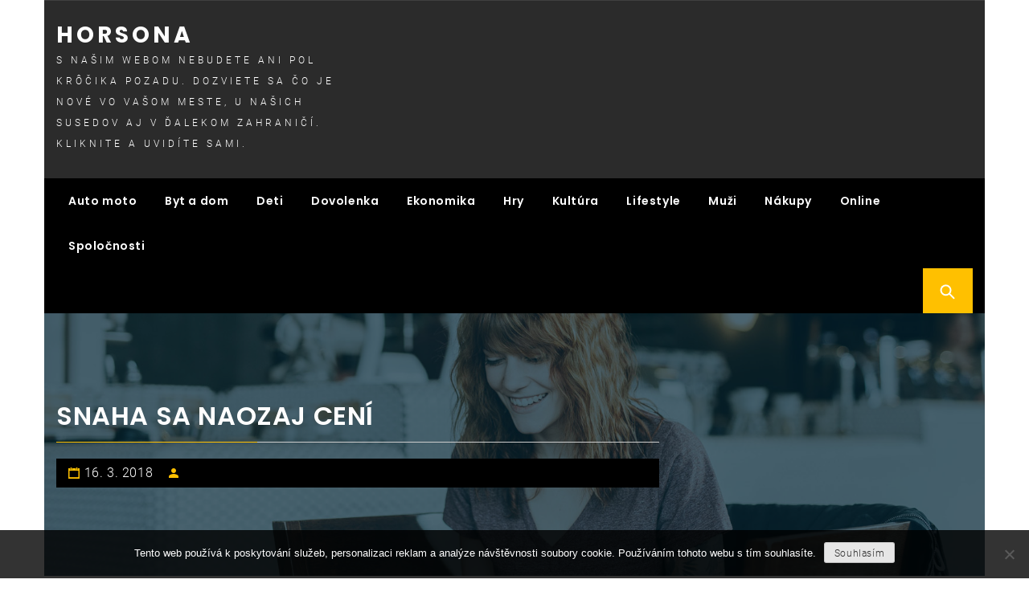

--- FILE ---
content_type: text/html; charset=UTF-8
request_url: https://www.horsona.sk/snaha-sa-naozaj-ceni/
body_size: 16022
content:
<!DOCTYPE html>
<html lang="cs">
<head>
    <meta charset="UTF-8">
    <meta name="viewport" content="width=device-width, initial-scale=1.0, maximum-scale=1.0, user-scalable=no" />
    <link rel="profile" href="http://gmpg.org/xfn/11">
    <link rel="pingback" href="https://www.horsona.sk/xmlrpc.php">

            <style type="text/css">
                                .inner-header-overlay,
                    .hero-slider.overlay .slide-item .bg-image:before {
                        background: #042738;
                        filter: alpha(opacity=65);
                        opacity: 0.65;
                    }
                    </style>

    <meta name='robots' content='index, follow, max-image-preview:large, max-snippet:-1, max-video-preview:-1' />
	<style>img:is([sizes="auto" i], [sizes^="auto," i]) { contain-intrinsic-size: 3000px 1500px }</style>
	
	<!-- This site is optimized with the Yoast SEO plugin v26.3 - https://yoast.com/wordpress/plugins/seo/ -->
	<title>Snaha sa naozaj cení</title>
	<meta name="description" content="Kryptomeny. To je niečo, na čo sa v poslednej dobe spolieha veľmi veľa ľudí. Napriek tomu, že asi celkom nemajú predstavu o tom, čo bude neskôr nasledovať a ako sa do toho naozaj dostanú. Napriek tomu sa snažia. A dobre robia." />
	<link rel="canonical" href="https://www.horsona.sk/snaha-sa-naozaj-ceni/" />
	<meta property="og:locale" content="cs_CZ" />
	<meta property="og:type" content="article" />
	<meta property="og:title" content="Snaha sa naozaj cení" />
	<meta property="og:description" content="Kryptomeny. To je niečo, na čo sa v poslednej dobe spolieha veľmi veľa ľudí. Napriek tomu, že asi celkom nemajú predstavu o tom, čo bude neskôr nasledovať a ako sa do toho naozaj dostanú. Napriek tomu sa snažia. A dobre robia." />
	<meta property="og:url" content="https://www.horsona.sk/snaha-sa-naozaj-ceni/" />
	<meta property="og:site_name" content="Horsona" />
	<meta property="article:published_time" content="2017-05-28T04:03:10+00:00" />
	<meta property="article:modified_time" content="2023-04-25T07:16:46+00:00" />
	<meta property="og:image" content="https://horsona.sk/wp-content/uploads/img_a288159_w16509_t1527480230.png" />
	<meta name="twitter:card" content="summary_large_image" />
	<meta name="twitter:label1" content="Napsal(a)" />
	<meta name="twitter:data1" content="" />
	<meta name="twitter:label2" content="Odhadovaná doba čtení" />
	<meta name="twitter:data2" content="2 minuty" />
	<!-- / Yoast SEO plugin. -->


<link rel="alternate" type="application/rss+xml" title="Horsona &raquo; RSS zdroj" href="https://www.horsona.sk/feed/" />
<script type="text/javascript">
/* <![CDATA[ */
window._wpemojiSettings = {"baseUrl":"https:\/\/s.w.org\/images\/core\/emoji\/16.0.1\/72x72\/","ext":".png","svgUrl":"https:\/\/s.w.org\/images\/core\/emoji\/16.0.1\/svg\/","svgExt":".svg","source":{"concatemoji":"https:\/\/www.horsona.sk\/wp-includes\/js\/wp-emoji-release.min.js?ver=6.8.3"}};
/*! This file is auto-generated */
!function(s,n){var o,i,e;function c(e){try{var t={supportTests:e,timestamp:(new Date).valueOf()};sessionStorage.setItem(o,JSON.stringify(t))}catch(e){}}function p(e,t,n){e.clearRect(0,0,e.canvas.width,e.canvas.height),e.fillText(t,0,0);var t=new Uint32Array(e.getImageData(0,0,e.canvas.width,e.canvas.height).data),a=(e.clearRect(0,0,e.canvas.width,e.canvas.height),e.fillText(n,0,0),new Uint32Array(e.getImageData(0,0,e.canvas.width,e.canvas.height).data));return t.every(function(e,t){return e===a[t]})}function u(e,t){e.clearRect(0,0,e.canvas.width,e.canvas.height),e.fillText(t,0,0);for(var n=e.getImageData(16,16,1,1),a=0;a<n.data.length;a++)if(0!==n.data[a])return!1;return!0}function f(e,t,n,a){switch(t){case"flag":return n(e,"\ud83c\udff3\ufe0f\u200d\u26a7\ufe0f","\ud83c\udff3\ufe0f\u200b\u26a7\ufe0f")?!1:!n(e,"\ud83c\udde8\ud83c\uddf6","\ud83c\udde8\u200b\ud83c\uddf6")&&!n(e,"\ud83c\udff4\udb40\udc67\udb40\udc62\udb40\udc65\udb40\udc6e\udb40\udc67\udb40\udc7f","\ud83c\udff4\u200b\udb40\udc67\u200b\udb40\udc62\u200b\udb40\udc65\u200b\udb40\udc6e\u200b\udb40\udc67\u200b\udb40\udc7f");case"emoji":return!a(e,"\ud83e\udedf")}return!1}function g(e,t,n,a){var r="undefined"!=typeof WorkerGlobalScope&&self instanceof WorkerGlobalScope?new OffscreenCanvas(300,150):s.createElement("canvas"),o=r.getContext("2d",{willReadFrequently:!0}),i=(o.textBaseline="top",o.font="600 32px Arial",{});return e.forEach(function(e){i[e]=t(o,e,n,a)}),i}function t(e){var t=s.createElement("script");t.src=e,t.defer=!0,s.head.appendChild(t)}"undefined"!=typeof Promise&&(o="wpEmojiSettingsSupports",i=["flag","emoji"],n.supports={everything:!0,everythingExceptFlag:!0},e=new Promise(function(e){s.addEventListener("DOMContentLoaded",e,{once:!0})}),new Promise(function(t){var n=function(){try{var e=JSON.parse(sessionStorage.getItem(o));if("object"==typeof e&&"number"==typeof e.timestamp&&(new Date).valueOf()<e.timestamp+604800&&"object"==typeof e.supportTests)return e.supportTests}catch(e){}return null}();if(!n){if("undefined"!=typeof Worker&&"undefined"!=typeof OffscreenCanvas&&"undefined"!=typeof URL&&URL.createObjectURL&&"undefined"!=typeof Blob)try{var e="postMessage("+g.toString()+"("+[JSON.stringify(i),f.toString(),p.toString(),u.toString()].join(",")+"));",a=new Blob([e],{type:"text/javascript"}),r=new Worker(URL.createObjectURL(a),{name:"wpTestEmojiSupports"});return void(r.onmessage=function(e){c(n=e.data),r.terminate(),t(n)})}catch(e){}c(n=g(i,f,p,u))}t(n)}).then(function(e){for(var t in e)n.supports[t]=e[t],n.supports.everything=n.supports.everything&&n.supports[t],"flag"!==t&&(n.supports.everythingExceptFlag=n.supports.everythingExceptFlag&&n.supports[t]);n.supports.everythingExceptFlag=n.supports.everythingExceptFlag&&!n.supports.flag,n.DOMReady=!1,n.readyCallback=function(){n.DOMReady=!0}}).then(function(){return e}).then(function(){var e;n.supports.everything||(n.readyCallback(),(e=n.source||{}).concatemoji?t(e.concatemoji):e.wpemoji&&e.twemoji&&(t(e.twemoji),t(e.wpemoji)))}))}((window,document),window._wpemojiSettings);
/* ]]> */
</script>
<style id='wp-emoji-styles-inline-css' type='text/css'>

	img.wp-smiley, img.emoji {
		display: inline !important;
		border: none !important;
		box-shadow: none !important;
		height: 1em !important;
		width: 1em !important;
		margin: 0 0.07em !important;
		vertical-align: -0.1em !important;
		background: none !important;
		padding: 0 !important;
	}
</style>
<link rel='stylesheet' id='wp-block-library-css' href='https://www.horsona.sk/wp-includes/css/dist/block-library/style.min.css?ver=6.8.3' type='text/css' media='all' />
<style id='wp-block-library-theme-inline-css' type='text/css'>
.wp-block-audio :where(figcaption){color:#555;font-size:13px;text-align:center}.is-dark-theme .wp-block-audio :where(figcaption){color:#ffffffa6}.wp-block-audio{margin:0 0 1em}.wp-block-code{border:1px solid #ccc;border-radius:4px;font-family:Menlo,Consolas,monaco,monospace;padding:.8em 1em}.wp-block-embed :where(figcaption){color:#555;font-size:13px;text-align:center}.is-dark-theme .wp-block-embed :where(figcaption){color:#ffffffa6}.wp-block-embed{margin:0 0 1em}.blocks-gallery-caption{color:#555;font-size:13px;text-align:center}.is-dark-theme .blocks-gallery-caption{color:#ffffffa6}:root :where(.wp-block-image figcaption){color:#555;font-size:13px;text-align:center}.is-dark-theme :root :where(.wp-block-image figcaption){color:#ffffffa6}.wp-block-image{margin:0 0 1em}.wp-block-pullquote{border-bottom:4px solid;border-top:4px solid;color:currentColor;margin-bottom:1.75em}.wp-block-pullquote cite,.wp-block-pullquote footer,.wp-block-pullquote__citation{color:currentColor;font-size:.8125em;font-style:normal;text-transform:uppercase}.wp-block-quote{border-left:.25em solid;margin:0 0 1.75em;padding-left:1em}.wp-block-quote cite,.wp-block-quote footer{color:currentColor;font-size:.8125em;font-style:normal;position:relative}.wp-block-quote:where(.has-text-align-right){border-left:none;border-right:.25em solid;padding-left:0;padding-right:1em}.wp-block-quote:where(.has-text-align-center){border:none;padding-left:0}.wp-block-quote.is-large,.wp-block-quote.is-style-large,.wp-block-quote:where(.is-style-plain){border:none}.wp-block-search .wp-block-search__label{font-weight:700}.wp-block-search__button{border:1px solid #ccc;padding:.375em .625em}:where(.wp-block-group.has-background){padding:1.25em 2.375em}.wp-block-separator.has-css-opacity{opacity:.4}.wp-block-separator{border:none;border-bottom:2px solid;margin-left:auto;margin-right:auto}.wp-block-separator.has-alpha-channel-opacity{opacity:1}.wp-block-separator:not(.is-style-wide):not(.is-style-dots){width:100px}.wp-block-separator.has-background:not(.is-style-dots){border-bottom:none;height:1px}.wp-block-separator.has-background:not(.is-style-wide):not(.is-style-dots){height:2px}.wp-block-table{margin:0 0 1em}.wp-block-table td,.wp-block-table th{word-break:normal}.wp-block-table :where(figcaption){color:#555;font-size:13px;text-align:center}.is-dark-theme .wp-block-table :where(figcaption){color:#ffffffa6}.wp-block-video :where(figcaption){color:#555;font-size:13px;text-align:center}.is-dark-theme .wp-block-video :where(figcaption){color:#ffffffa6}.wp-block-video{margin:0 0 1em}:root :where(.wp-block-template-part.has-background){margin-bottom:0;margin-top:0;padding:1.25em 2.375em}
</style>
<style id='classic-theme-styles-inline-css' type='text/css'>
/*! This file is auto-generated */
.wp-block-button__link{color:#fff;background-color:#32373c;border-radius:9999px;box-shadow:none;text-decoration:none;padding:calc(.667em + 2px) calc(1.333em + 2px);font-size:1.125em}.wp-block-file__button{background:#32373c;color:#fff;text-decoration:none}
</style>
<style id='global-styles-inline-css' type='text/css'>
:root{--wp--preset--aspect-ratio--square: 1;--wp--preset--aspect-ratio--4-3: 4/3;--wp--preset--aspect-ratio--3-4: 3/4;--wp--preset--aspect-ratio--3-2: 3/2;--wp--preset--aspect-ratio--2-3: 2/3;--wp--preset--aspect-ratio--16-9: 16/9;--wp--preset--aspect-ratio--9-16: 9/16;--wp--preset--color--black: #000000;--wp--preset--color--cyan-bluish-gray: #abb8c3;--wp--preset--color--white: #ffffff;--wp--preset--color--pale-pink: #f78da7;--wp--preset--color--vivid-red: #cf2e2e;--wp--preset--color--luminous-vivid-orange: #ff6900;--wp--preset--color--luminous-vivid-amber: #fcb900;--wp--preset--color--light-green-cyan: #7bdcb5;--wp--preset--color--vivid-green-cyan: #00d084;--wp--preset--color--pale-cyan-blue: #8ed1fc;--wp--preset--color--vivid-cyan-blue: #0693e3;--wp--preset--color--vivid-purple: #9b51e0;--wp--preset--gradient--vivid-cyan-blue-to-vivid-purple: linear-gradient(135deg,rgba(6,147,227,1) 0%,rgb(155,81,224) 100%);--wp--preset--gradient--light-green-cyan-to-vivid-green-cyan: linear-gradient(135deg,rgb(122,220,180) 0%,rgb(0,208,130) 100%);--wp--preset--gradient--luminous-vivid-amber-to-luminous-vivid-orange: linear-gradient(135deg,rgba(252,185,0,1) 0%,rgba(255,105,0,1) 100%);--wp--preset--gradient--luminous-vivid-orange-to-vivid-red: linear-gradient(135deg,rgba(255,105,0,1) 0%,rgb(207,46,46) 100%);--wp--preset--gradient--very-light-gray-to-cyan-bluish-gray: linear-gradient(135deg,rgb(238,238,238) 0%,rgb(169,184,195) 100%);--wp--preset--gradient--cool-to-warm-spectrum: linear-gradient(135deg,rgb(74,234,220) 0%,rgb(151,120,209) 20%,rgb(207,42,186) 40%,rgb(238,44,130) 60%,rgb(251,105,98) 80%,rgb(254,248,76) 100%);--wp--preset--gradient--blush-light-purple: linear-gradient(135deg,rgb(255,206,236) 0%,rgb(152,150,240) 100%);--wp--preset--gradient--blush-bordeaux: linear-gradient(135deg,rgb(254,205,165) 0%,rgb(254,45,45) 50%,rgb(107,0,62) 100%);--wp--preset--gradient--luminous-dusk: linear-gradient(135deg,rgb(255,203,112) 0%,rgb(199,81,192) 50%,rgb(65,88,208) 100%);--wp--preset--gradient--pale-ocean: linear-gradient(135deg,rgb(255,245,203) 0%,rgb(182,227,212) 50%,rgb(51,167,181) 100%);--wp--preset--gradient--electric-grass: linear-gradient(135deg,rgb(202,248,128) 0%,rgb(113,206,126) 100%);--wp--preset--gradient--midnight: linear-gradient(135deg,rgb(2,3,129) 0%,rgb(40,116,252) 100%);--wp--preset--font-size--small: 13px;--wp--preset--font-size--medium: 20px;--wp--preset--font-size--large: 36px;--wp--preset--font-size--x-large: 42px;--wp--preset--spacing--20: 0.44rem;--wp--preset--spacing--30: 0.67rem;--wp--preset--spacing--40: 1rem;--wp--preset--spacing--50: 1.5rem;--wp--preset--spacing--60: 2.25rem;--wp--preset--spacing--70: 3.38rem;--wp--preset--spacing--80: 5.06rem;--wp--preset--shadow--natural: 6px 6px 9px rgba(0, 0, 0, 0.2);--wp--preset--shadow--deep: 12px 12px 50px rgba(0, 0, 0, 0.4);--wp--preset--shadow--sharp: 6px 6px 0px rgba(0, 0, 0, 0.2);--wp--preset--shadow--outlined: 6px 6px 0px -3px rgba(255, 255, 255, 1), 6px 6px rgba(0, 0, 0, 1);--wp--preset--shadow--crisp: 6px 6px 0px rgba(0, 0, 0, 1);}:where(.is-layout-flex){gap: 0.5em;}:where(.is-layout-grid){gap: 0.5em;}body .is-layout-flex{display: flex;}.is-layout-flex{flex-wrap: wrap;align-items: center;}.is-layout-flex > :is(*, div){margin: 0;}body .is-layout-grid{display: grid;}.is-layout-grid > :is(*, div){margin: 0;}:where(.wp-block-columns.is-layout-flex){gap: 2em;}:where(.wp-block-columns.is-layout-grid){gap: 2em;}:where(.wp-block-post-template.is-layout-flex){gap: 1.25em;}:where(.wp-block-post-template.is-layout-grid){gap: 1.25em;}.has-black-color{color: var(--wp--preset--color--black) !important;}.has-cyan-bluish-gray-color{color: var(--wp--preset--color--cyan-bluish-gray) !important;}.has-white-color{color: var(--wp--preset--color--white) !important;}.has-pale-pink-color{color: var(--wp--preset--color--pale-pink) !important;}.has-vivid-red-color{color: var(--wp--preset--color--vivid-red) !important;}.has-luminous-vivid-orange-color{color: var(--wp--preset--color--luminous-vivid-orange) !important;}.has-luminous-vivid-amber-color{color: var(--wp--preset--color--luminous-vivid-amber) !important;}.has-light-green-cyan-color{color: var(--wp--preset--color--light-green-cyan) !important;}.has-vivid-green-cyan-color{color: var(--wp--preset--color--vivid-green-cyan) !important;}.has-pale-cyan-blue-color{color: var(--wp--preset--color--pale-cyan-blue) !important;}.has-vivid-cyan-blue-color{color: var(--wp--preset--color--vivid-cyan-blue) !important;}.has-vivid-purple-color{color: var(--wp--preset--color--vivid-purple) !important;}.has-black-background-color{background-color: var(--wp--preset--color--black) !important;}.has-cyan-bluish-gray-background-color{background-color: var(--wp--preset--color--cyan-bluish-gray) !important;}.has-white-background-color{background-color: var(--wp--preset--color--white) !important;}.has-pale-pink-background-color{background-color: var(--wp--preset--color--pale-pink) !important;}.has-vivid-red-background-color{background-color: var(--wp--preset--color--vivid-red) !important;}.has-luminous-vivid-orange-background-color{background-color: var(--wp--preset--color--luminous-vivid-orange) !important;}.has-luminous-vivid-amber-background-color{background-color: var(--wp--preset--color--luminous-vivid-amber) !important;}.has-light-green-cyan-background-color{background-color: var(--wp--preset--color--light-green-cyan) !important;}.has-vivid-green-cyan-background-color{background-color: var(--wp--preset--color--vivid-green-cyan) !important;}.has-pale-cyan-blue-background-color{background-color: var(--wp--preset--color--pale-cyan-blue) !important;}.has-vivid-cyan-blue-background-color{background-color: var(--wp--preset--color--vivid-cyan-blue) !important;}.has-vivid-purple-background-color{background-color: var(--wp--preset--color--vivid-purple) !important;}.has-black-border-color{border-color: var(--wp--preset--color--black) !important;}.has-cyan-bluish-gray-border-color{border-color: var(--wp--preset--color--cyan-bluish-gray) !important;}.has-white-border-color{border-color: var(--wp--preset--color--white) !important;}.has-pale-pink-border-color{border-color: var(--wp--preset--color--pale-pink) !important;}.has-vivid-red-border-color{border-color: var(--wp--preset--color--vivid-red) !important;}.has-luminous-vivid-orange-border-color{border-color: var(--wp--preset--color--luminous-vivid-orange) !important;}.has-luminous-vivid-amber-border-color{border-color: var(--wp--preset--color--luminous-vivid-amber) !important;}.has-light-green-cyan-border-color{border-color: var(--wp--preset--color--light-green-cyan) !important;}.has-vivid-green-cyan-border-color{border-color: var(--wp--preset--color--vivid-green-cyan) !important;}.has-pale-cyan-blue-border-color{border-color: var(--wp--preset--color--pale-cyan-blue) !important;}.has-vivid-cyan-blue-border-color{border-color: var(--wp--preset--color--vivid-cyan-blue) !important;}.has-vivid-purple-border-color{border-color: var(--wp--preset--color--vivid-purple) !important;}.has-vivid-cyan-blue-to-vivid-purple-gradient-background{background: var(--wp--preset--gradient--vivid-cyan-blue-to-vivid-purple) !important;}.has-light-green-cyan-to-vivid-green-cyan-gradient-background{background: var(--wp--preset--gradient--light-green-cyan-to-vivid-green-cyan) !important;}.has-luminous-vivid-amber-to-luminous-vivid-orange-gradient-background{background: var(--wp--preset--gradient--luminous-vivid-amber-to-luminous-vivid-orange) !important;}.has-luminous-vivid-orange-to-vivid-red-gradient-background{background: var(--wp--preset--gradient--luminous-vivid-orange-to-vivid-red) !important;}.has-very-light-gray-to-cyan-bluish-gray-gradient-background{background: var(--wp--preset--gradient--very-light-gray-to-cyan-bluish-gray) !important;}.has-cool-to-warm-spectrum-gradient-background{background: var(--wp--preset--gradient--cool-to-warm-spectrum) !important;}.has-blush-light-purple-gradient-background{background: var(--wp--preset--gradient--blush-light-purple) !important;}.has-blush-bordeaux-gradient-background{background: var(--wp--preset--gradient--blush-bordeaux) !important;}.has-luminous-dusk-gradient-background{background: var(--wp--preset--gradient--luminous-dusk) !important;}.has-pale-ocean-gradient-background{background: var(--wp--preset--gradient--pale-ocean) !important;}.has-electric-grass-gradient-background{background: var(--wp--preset--gradient--electric-grass) !important;}.has-midnight-gradient-background{background: var(--wp--preset--gradient--midnight) !important;}.has-small-font-size{font-size: var(--wp--preset--font-size--small) !important;}.has-medium-font-size{font-size: var(--wp--preset--font-size--medium) !important;}.has-large-font-size{font-size: var(--wp--preset--font-size--large) !important;}.has-x-large-font-size{font-size: var(--wp--preset--font-size--x-large) !important;}
:where(.wp-block-post-template.is-layout-flex){gap: 1.25em;}:where(.wp-block-post-template.is-layout-grid){gap: 1.25em;}
:where(.wp-block-columns.is-layout-flex){gap: 2em;}:where(.wp-block-columns.is-layout-grid){gap: 2em;}
:root :where(.wp-block-pullquote){font-size: 1.5em;line-height: 1.6;}
</style>
<link rel='stylesheet' id='cookie-notice-front-css' href='https://www.horsona.sk/wp-content/plugins/cookie-notice/css/front.min.css?ver=2.5.8' type='text/css' media='all' />
<link rel='stylesheet' id='kk-star-ratings-css' href='https://www.horsona.sk/wp-content/plugins/kk-star-ratings/src/core/public/css/kk-star-ratings.min.css?ver=5.4.10.2' type='text/css' media='all' />
<link rel='stylesheet' id='magazine-prime-google-fonts-css' href='https://www.horsona.sk/wp-content/fonts/18ebbaaa6848fc91940c873e3894e296.css?ver=1.0.3' type='text/css' media='all' />
<link rel='stylesheet' id='jquery-slick-css' href='https://www.horsona.sk/wp-content/themes/magazine-prime/assets/libraries/slick/css/slick.min.css?ver=6.8.3' type='text/css' media='all' />
<link rel='stylesheet' id='ionicons-css' href='https://www.horsona.sk/wp-content/themes/magazine-prime/assets/libraries/ionicons/css/ionicons.min.css?ver=6.8.3' type='text/css' media='all' />
<link rel='stylesheet' id='bootstrap-css' href='https://www.horsona.sk/wp-content/themes/magazine-prime/assets/libraries/bootstrap/css/bootstrap.min.css?ver=6.8.3' type='text/css' media='all' />
<link rel='stylesheet' id='magnific-popup-css' href='https://www.horsona.sk/wp-content/themes/magazine-prime/assets/libraries/magnific-popup/magnific-popup.css?ver=6.8.3' type='text/css' media='all' />
<link rel='stylesheet' id='magazine-prime-style-css' href='https://www.horsona.sk/wp-content/themes/magazine-hub/style.css?ver=6.8.3' type='text/css' media='all' />
<link rel='stylesheet' id='magazine-prime-css' href='https://www.horsona.sk/wp-content/themes/magazine-prime/style.css?ver=6.8.3' type='text/css' media='all' />
<link rel='stylesheet' id='magazine-hub-css' href='https://www.horsona.sk/wp-content/themes/magazine-hub/custom.css?ver=6.8.3' type='text/css' media='all' />
<script type="text/javascript" src="https://www.horsona.sk/wp-includes/js/jquery/jquery.min.js?ver=3.7.1" id="jquery-core-js"></script>
<script type="text/javascript" src="https://www.horsona.sk/wp-includes/js/jquery/jquery-migrate.min.js?ver=3.4.1" id="jquery-migrate-js"></script>
<script type="text/javascript" src="https://www.horsona.sk/wp-content/themes/magazine-hub/custom.js?ver=6.8.3" id="magazine-hub-script-js"></script>
<link rel="https://api.w.org/" href="https://www.horsona.sk/wp-json/" /><link rel="alternate" title="JSON" type="application/json" href="https://www.horsona.sk/wp-json/wp/v2/posts/1164" /><link rel="EditURI" type="application/rsd+xml" title="RSD" href="https://www.horsona.sk/xmlrpc.php?rsd" />
<meta name="generator" content="WordPress 6.8.3" />
<link rel='shortlink' href='https://www.horsona.sk/?p=1164' />
<link rel="alternate" title="oEmbed (JSON)" type="application/json+oembed" href="https://www.horsona.sk/wp-json/oembed/1.0/embed?url=https%3A%2F%2Fwww.horsona.sk%2Fsnaha-sa-naozaj-ceni%2F" />
<link rel="alternate" title="oEmbed (XML)" type="text/xml+oembed" href="https://www.horsona.sk/wp-json/oembed/1.0/embed?url=https%3A%2F%2Fwww.horsona.sk%2Fsnaha-sa-naozaj-ceni%2F&#038;format=xml" />
<link rel="alternate" type="application/ld+json" href="https://www.horsona.sk/snaha-sa-naozaj-ceni/?format=application/ld+json" title="Structured Descriptor Document (JSON-LD format)"><script type="application/ld+json" data-source="DataFeed:WordPress" data-schema="1164-post-Default">{"@context":"https:\/\/schema.org\/","@type":"Article","@id":"https:\/\/www.horsona.sk\/snaha-sa-naozaj-ceni\/#Article","mainEntityOfPage":"https:\/\/www.horsona.sk\/snaha-sa-naozaj-ceni\/","headline":"Snaha sa naozaj cen\u00ed","name":"Snaha sa naozaj cen\u00ed","description":"Kryptomeny. To je nie\u010do, na \u010do sa v poslednej dobe spolieha ve\u013emi ve\u013ea \u013eud\u00ed. Napriek tomu, \u017ee asi celkom nemaj\u00fa predstavu o tom, \u010do bude nesk\u00f4r nasledova\u0165 a ako sa do toho naozaj dostan\u00fa. Napriek tomu sa sna\u017eia. A dobre robia.","datePublished":"2018-03-16","dateModified":"2023-04-25","author":{"@type":"Person","@id":"https:\/\/www.horsona.sk\/author\/#Person","name":"","url":"https:\/\/www.horsona.sk\/author\/","identifier":1,"image":{"@type":"ImageObject","@id":"https:\/\/secure.gravatar.com\/avatar\/68b3ed45b3ae6ecdad6bfa25b4077e93536d7764172b2830acbdb661d7242512?s=96&d=mm&r=g","url":"https:\/\/secure.gravatar.com\/avatar\/68b3ed45b3ae6ecdad6bfa25b4077e93536d7764172b2830acbdb661d7242512?s=96&d=mm&r=g","height":96,"width":96}},"publisher":{"@type":"Organization","name":"horsona.sk","logo":{"@type":"ImageObject","@id":"\/logo.png","url":"\/logo.png","width":600,"height":60}},"image":{"@type":"ImageObject","@id":"https:\/\/www.horsona.sk\/wp-content\/uploads\/img_a288159_w16509_t1527480230.png","url":"https:\/\/www.horsona.sk\/wp-content\/uploads\/img_a288159_w16509_t1527480230.png","height":0,"width":0},"url":"https:\/\/www.horsona.sk\/snaha-sa-naozaj-ceni\/","about":["Online"],"wordCount":410,"articleBody":"  Kto by nechcel ma\u0165 doma pln\u00fd trezor pe\u0148az\u00ed? Aj ke\u010f sa \u013eudia \u010dasto tv\u00e1ria, \u017ee nie s\u00fa materi\u00e1lne zalo\u017een\u00ed, ka\u017ed\u00fd z n\u00e1s by chcel ma\u0165 peniaze, a to bez rozdielu. Rozdiel je v\u0161ak v tom, \u017ee mus\u00edte myslie\u0165 dopredu na to, ako ich chcete zarobi\u0165. Preto\u017ee nech sa deje \u010doko\u013evek, ur\u010dite ve\u013emi dobre viete, \u017ee sa nedaj\u00fa zarobi\u0165 len tak. Mus\u00edte to poriadne premyslie\u0165 a urobi\u0165 v\u0161etko preto, aby to \u0161lo. Aby ste jednoducho pri\u0161li na ten najlep\u0161\u00ed sp\u00f4sob, ako zarobi\u0165 peniaze a nepr\u00eds\u0165 pri tom o nervy. Teraz v\u00e1m sta\u010d\u00ed u\u017e len sedie\u0165 a rozm\u00fd\u0161\u013ea\u0165.   M\u00e1te nejak\u00fd n\u00e1pad? Po\u010duli ste u\u017e o kryptomen\u00e1ch? Pr\u00e1ve ony s\u00fa v poslednej dobe t\u00fdm, na \u010dom sa \u013eudia sna\u017eia najviac zarobi\u0165. Je to nie\u010do nov\u00e9, je to nie\u010do, do \u010doho sa ve\u013emi ve\u013ea \u013eud\u00ed nerozumie a aj to je d\u00f4vod, pre\u010do je to maxim\u00e1lne atrakt\u00edvne. Mus\u00edte si v\u0161ak uvedomi\u0165, \u017ee ke\u010f chcete zarobi\u0165 na nie\u010dom takom, nesta\u010d\u00ed len sedie\u0165 za po\u010d\u00edta\u010dom a \u017em\u00fari\u0165 do blba. Mus\u00edte sa rozhodn\u00fa\u0165 a mus\u00edte do toho aj nejak\u00e9 peniaze investova\u0165. Ka\u017ed\u00fd z n\u00e1s by chcel zarobi\u0165 bez toho, aby musel najprv vlo\u017ei\u0165 nejak\u00e9 peniaze. Tak to v\u0161ak v poslednej dobe nefunguje a vy to ur\u010dite ve\u013emi dobre viete.   Stavte na to, \u010domu ver\u00edte Ke\u010f si k\u00fapite program, v\u010faka ktor\u00e9mu budete m\u00f4c\u0165 \u0165a\u017ei\u0165, mus\u00edte za\u010da\u0165 myslie\u0165 aj na in\u00e9 veci. Napr\u00edklad na to, \u017ee potrebujete kvalitn\u00fd po\u010d\u00edta\u010d. To je klasika. A\u017e potom sa m\u00f4\u017eete zapodieva\u0165 menami, ako s\u00fa napr\u00edklad bitcoin alebo miner gpu. Mo\u017eno v\u00e1m to v\u0161etko zo za\u010diatku bude pripada\u0165 ako jedna ve\u013ek\u00e1 \u0161panielska dedina, no nenechajte sa ni\u010d\u00edm odradi\u0165. Nemus\u00edte sa ob\u00e1va\u0165, verte tomu, \u017ee budete prekvapen\u00fd, ako r\u00fdchlo a jednoducho sa do toho dostanete. Mus\u00edte si iba veri\u0165. Od tejto chv\u00edle je to u\u017e iba na v\u00e1s, ale my vieme, \u017ee na to ur\u010dite pr\u00eddete. Nebojte sa. Nebudete potrebova\u0165 pr\u00edli\u0161 ve\u013ea \u010dasu, aby ste sa do toho dostali. Len sa nesmiete vzd\u00e1va\u0165. Nikdy neviete, kedy prekro\u010d\u00edte t\u00fa hranicu, kedy m\u00f4\u017eete za\u010da\u0165 zar\u00e1ba\u0165.                                                                                                                                                                                                                                                                                                                                                                                          4\/5 - (2 votes)        "}</script>
<script type="application/ld+json" data-source="DataFeed:WordPress" data-schema="Breadcrumb">{"@context":"https:\/\/schema.org\/","@type":"BreadcrumbList","itemListElement":[{"@type":"ListItem","position":1,"name":"Snaha sa naozaj cen\u00ed","item":"https:\/\/www.horsona.sk\/snaha-sa-naozaj-ceni\/#breadcrumbitem"}]}</script>
<script type="application/ld+json">{
    "@context": "https://schema.org/",
    "@type": "CreativeWorkSeries",
    "name": "Snaha sa naozaj cení",
    "aggregateRating": {
        "@type": "AggregateRating",
        "ratingValue": "4",
        "bestRating": "5",
        "ratingCount": "2"
    }
}</script><link rel="icon" type="image/png" href="/wp-content/uploads/fbrfg/favicon-96x96.png" sizes="96x96" />
<link rel="icon" type="image/svg+xml" href="/wp-content/uploads/fbrfg/favicon.svg" />
<link rel="shortcut icon" href="/wp-content/uploads/fbrfg/favicon.ico" />
<link rel="apple-touch-icon" sizes="180x180" href="/wp-content/uploads/fbrfg/apple-touch-icon.png" />
<link rel="manifest" href="/wp-content/uploads/fbrfg/site.webmanifest" /></head>

<body class="wp-singular post-template-default single single-post postid-1164 single-format-standard wp-embed-responsive wp-theme-magazine-prime wp-child-theme-magazine-hub cookies-not-set no-sidebar ">
            <div class="twp-preloader">
                <i>.</i>
                <i>.</i>
                <i>.</i>
            </div>
        <!-- full-screen-layout/boxed-layout -->
<div id="page" class="site site-bg boxed-layout">
    <a class="skip-link screen-reader-text" href="#main">Skip to content</a>
    <header id="masthead" class="site-header site-header-second" role="banner">
        <div class="top-bar">
            <div class="container">
                <div class="pull-left">
                                        <div class="social-icons ">
                                            </div>
                </div>
                <div class="pull-right">
                    <div class="hidden-md hidden-lg alt-bgcolor mobile-icon">
                        <a  data-toggle="collapse" data-target="#Foo">
                            <i class="ion-android-more-vertical"></i>
                        </a>
                    </div>
                                                        </div>
            </div>
        </div> <!--    Topbar Ends-->
        <div class="header-middle">
            <div class="container">
                <div class="row">
                    <div class="col-sm-4">
                        <div class="site-branding">
                                                            <span class="site-title">
                                    <a href="https://www.horsona.sk/" rel="home">
                                        Horsona                                    </a>
                                </span>
                                                            <p class="site-description">
S našim webom nebudete ani pol krôčika pozadu. Dozviete sa čo je nové vo vašom meste, u našich susedov aj v ďalekom zahraničí. Kliknite a uvidíte sami.</p>
                                                    </div>
                    </div>
                                    </div>
            </div>
        </div>
        <div class="top-header secondary-bgcolor">
                    <div class="container">
                <nav id="site-navigation" class="main-navigation" role="navigation">
                    <a id="nav-toggle" href="#" aria-controls="primary-menu" aria-expanded="false">
                        <span class="screen-reader-text">Primary Menu</span>
                        <span class="icon-bar top"></span>
                        <span class="icon-bar middle"></span>
                        <span class="icon-bar bottom"></span>
                    </a>
                    <div class="menu"><ul id="primary-menu" class="menu"><li id="menu-item-1374" class="menu-item menu-item-type-taxonomy menu-item-object-category menu-item-1374"><a href="https://www.horsona.sk/auto-moto/">Auto moto</a></li>
<li id="menu-item-1375" class="menu-item menu-item-type-taxonomy menu-item-object-category menu-item-1375"><a href="https://www.horsona.sk/byt-a-dom/">Byt a dom</a></li>
<li id="menu-item-1376" class="menu-item menu-item-type-taxonomy menu-item-object-category menu-item-1376"><a href="https://www.horsona.sk/deti/">Deti</a></li>
<li id="menu-item-1377" class="menu-item menu-item-type-taxonomy menu-item-object-category menu-item-1377"><a href="https://www.horsona.sk/dovolenka/">Dovolenka</a></li>
<li id="menu-item-1378" class="menu-item menu-item-type-taxonomy menu-item-object-category menu-item-1378"><a href="https://www.horsona.sk/ekonomika/">Ekonomika</a></li>
<li id="menu-item-1379" class="menu-item menu-item-type-taxonomy menu-item-object-category menu-item-1379"><a href="https://www.horsona.sk/hry/">Hry</a></li>
<li id="menu-item-1380" class="menu-item menu-item-type-taxonomy menu-item-object-category menu-item-1380"><a href="https://www.horsona.sk/kultura/">Kultúra</a></li>
<li id="menu-item-1381" class="menu-item menu-item-type-taxonomy menu-item-object-category menu-item-1381"><a href="https://www.horsona.sk/lifestyle/">Lifestyle</a></li>
<li id="menu-item-1382" class="menu-item menu-item-type-taxonomy menu-item-object-category menu-item-1382"><a href="https://www.horsona.sk/muzi/">Muži</a></li>
<li id="menu-item-1383" class="menu-item menu-item-type-taxonomy menu-item-object-category menu-item-1383"><a href="https://www.horsona.sk/nakupy/">Nákupy</a></li>
<li id="menu-item-1384" class="menu-item menu-item-type-taxonomy menu-item-object-category current-post-ancestor current-menu-parent current-post-parent menu-item-1384"><a href="https://www.horsona.sk/online/">Online</a></li>
<li id="menu-item-1385" class="menu-item menu-item-type-taxonomy menu-item-object-category menu-item-1385"><a href="https://www.horsona.sk/spolocnosti/">Spoločnosti</a></li>
</ul></div>                </nav><!-- #site-navigation -->
                <div class="pull-right">
                    <ul class="right-nav">
                                            <li>
                            <span class="search-btn-wrapper">
                                <a href="javascript:;" class="search-button alt-bgcolor">
                                    <span class="search-icon" aria-hidden="true"></span>
                                </a>
                            </span>
                        </li>
                    </ul>
                </div>

            </div>
            <div class="search-box alt-bordercolor"> <form role="search" method="get" class="search-form" action="https://www.horsona.sk/">
				<label>
					<span class="screen-reader-text">Vyhledávání</span>
					<input type="search" class="search-field" placeholder="Hledat &hellip;" value="" name="s" />
				</label>
				<input type="submit" class="search-submit" value="Hledat" />
			</form> </div>
                    </div>
    </header>
    <!-- #masthead -->
        <!-- Innerpage Header Begins Here -->
                        <div class="wrapper page-inner-title inner-banner data-bg " data-background="https://www.horsona.sk/wp-content/themes/magazine-prime/images/banner-image.jpg">
            <header class="entry-header">
                <div class="container">
                    <div class="row">
                        <div class="col-md-8">
                                                            <h1 class="entry-title">Snaha sa naozaj cení</h1>                                                                    <header class="entry-header">
                                        <div class="entry-meta entry-inner secondary-bgcolor">
                                            <span class="posted-on"> <span class="icon meta-icon ion-calendar"></span><a href="https://www.horsona.sk/2018/03/16/" rel="bookmark"><time class="entry-date published" datetime="2018-03-16T11:40:32+01:00">16. 3. 2018</time><time class="updated" datetime="2023-04-25T09:16:46+02:00">25. 4. 2023</time></a></span><span class="byline"> <span class="author vcard"><span class="icon meta-icon ion-android-person"></span><a class="url fn n" href="https://www.horsona.sk/author/"></a></span></span>                                        </div><!-- .entry-meta -->
                                    </header><!-- .entry-header -->
                                                        </div>
                                            </div>
                </div>
            </header><!-- .entry-header -->
            <div class="inner-header-overlay">

            </div>
        </div>

            <!-- Innerpage Header Ends Here -->
    <div id="content" class="site-content">
	<div id="primary" class="content-area">
		<main id="main" class="site-main" role="main">

		
<article id="post-1164" class="post-1164 post type-post status-publish format-standard has-post-thumbnail hentry category-online">
            <div class="entry-content">
            <div class='image-full'><img src="https://www.horsona.sk/wp-content/uploads/img_a288159_w16509_t1527480230.png" class="attachment-full size-full wp-post-image" alt="" decoding="async" /></div>            <p><!DOCTYPE html PUBLIC "-//W3C//DTD HTML 4.0 Transitional//EN" "http://www.w3.org/TR/REC-html40/loose.dtd"><br />
<html><head><meta http-equiv="Content-Type" content="text/html; charset=UTF-8"> </head><body></p>
<p>
 <span lang="SK">Kto by nechcel mať doma plný trezor peňazí? Aj keď sa ľudia často tvária, že nie sú materiálne založení, každý z nás by chcel mať peniaze, a to bez rozdielu. Rozdiel je však v tom, že musíte myslieť dopredu na to, ako ich chcete zarobiť. Pretože nech sa deje čokoľvek, určite veľmi dobre viete, že sa nedajú zarobiť len tak. Musíte to poriadne premyslieť a urobiť všetko preto, aby to šlo. Aby ste jednoducho prišli na ten najlepší spôsob, ako zarobiť peniaze a neprísť pri tom o nervy. Teraz vám stačí už len sedieť a rozmýšľať.</span></p>
<p>
 <span lang="SK"> <img decoding="async" alt="digitální peníze" src="https://horsona.sk/wp-content/uploads/img_a288159_w16509_t1527480230.png"></span></p>
<p>
 <b><span lang="SK">Máte nejaký nápad?</span></b></p>
<p>
 <span lang="SK">Počuli ste už o kryptomenách? Práve ony sú v poslednej dobe tým, na čom sa ľudia snažia najviac zarobiť. Je to niečo nové, je to niečo, do čoho sa veľmi veľa ľudí nerozumie a aj to je dôvod, prečo je to maximálne atraktívne. Musíte si však uvedomiť, že keď chcete zarobiť na niečom takom, nestačí len sedieť za počítačom a žmúriť do blba. Musíte sa rozhodnúť a musíte do toho aj nejaké peniaze investovať. Každý z nás by chcel zarobiť bez toho, aby musel najprv vložiť nejaké peniaze. Tak to však v poslednej dobe nefunguje a vy to určite veľmi dobre viete.</span></p>
<p>
 <span lang="SK"> <img decoding="async" alt="internetová měna" src="https://horsona.sk/wp-content/uploads/img_a288159_w16509_t1527480248.jpg"></span></p>
<p>
 <b><span lang="SK">Stavte na to, čomu veríte</span></b></p>
<p>
 <span lang="SK">Keď si kúpite program, vďaka ktorému budete môcť ťažiť, musíte začať myslieť aj na iné veci. Napríklad na to, že potrebujete kvalitný počítač. To je klasika. Až potom sa môžete zapodievať menami, ako sú napríklad bitcoin alebo <span><span>miner gpu</span></span>. Možno vám to všetko zo začiatku bude pripadať ako jedna veľká španielska dedina, no nenechajte sa ničím odradiť. Nemusíte sa obávať, verte tomu, že budete prekvapený, ako rýchlo a jednoducho sa do toho dostanete. Musíte si iba veriť. Od tejto chvíle je to už iba na vás, ale my vieme, že na to určite prídete. Nebojte sa. Nebudete potrebovať príliš veľa času, aby ste sa do toho dostali. Len sa nesmiete vzdávať. Nikdy neviete, kedy prekročíte tú hranicu, kedy môžete začať zarábať.</span></p>
<p> <!--[if gte mso 9]><xml> <o:OfficeDocumentSettings> <o:AllowPNG/> </o:OfficeDocumentSettings> </xml><![endif]--><!--[if gte mso 9]><xml> <w:WordDocument> <w:View>Normal</w:View> <w:Zoom>0</w:Zoom> <w:TrackMoves/> <w:TrackFormatting/> <w:HyphenationZone>21</w:HyphenationZone> <w:PunctuationKerning/> <w:ValidateAgainstSchemas/> <w:SaveIfXMLInvalid>false</w:SaveIfXMLInvalid> <w:IgnoreMixedContent>false</w:IgnoreMixedContent> <w:AlwaysShowPlaceholderText>false</w:AlwaysShowPlaceholderText> <w:DoNotPromoteQF/> <w:LidThemeOther>CS</w:LidThemeOther> <w:LidThemeAsian>JA</w:LidThemeAsian> <w:LidThemeComplexScript>X-NONE</w:LidThemeComplexScript> <w:Compatibility> <w:BreakWrappedTables/> <w:SnapToGridInCell/> <w:WrapTextWithPunct/> <w:UseAsianBreakRules/> <w:DontGrowAutofit/> <w:SplitPgBreakAndParaMark/> <w:EnableOpenTypeKerning/> <w:DontFlipMirrorIndents/> <w:OverrideTableStyleHps/> <w:UseFELayout/> </w:Compatibility> <w:DoNotOptimizeForBrowser/> <m:mathPr> <m:mathFont m:val="Cambria Math"/> <m:brkBin m:val="before"/> <m:brkBinSub m:val="--"/> <m:smallFrac m:val="off"/> <m:dispDef/> <m:lMargin m:val="0"/> <m:rMargin m:val="0"/> <m:defJc m:val="centerGroup"/> <m:wrapIndent m:val="1440"/> <m:intLim m:val="subSup"/> <m:naryLim m:val="undOvr"/> </m:mathPr></w:WordDocument> </xml><![endif]--><!--[if gte mso 9]><xml> <w:LatentStyles DefLockedState="false" DefUnhideWhenUsed="true" DefSemiHidden="true" DefQFormat="false" DefPriority="99" LatentStyleCount="267"> <w:LsdException Locked="false" Priority="0" SemiHidden="false" UnhideWhenUsed="false" QFormat="true" Name="Normal"/> <w:LsdException Locked="false" Priority="9" SemiHidden="false" UnhideWhenUsed="false" QFormat="true" Name="heading 1"/> <w:LsdException Locked="false" Priority="9" QFormat="true" Name="heading 2"/> <w:LsdException Locked="false" Priority="9" QFormat="true" Name="heading 3"/> <w:LsdException Locked="false" Priority="9" QFormat="true" Name="heading 4"/> <w:LsdException Locked="false" Priority="9" QFormat="true" Name="heading 5"/> <w:LsdException Locked="false" Priority="9" QFormat="true" Name="heading 6"/> <w:LsdException Locked="false" Priority="9" QFormat="true" Name="heading 7"/> <w:LsdException Locked="false" Priority="9" QFormat="true" Name="heading 8"/> <w:LsdException Locked="false" Priority="9" QFormat="true" Name="heading 9"/> <w:LsdException Locked="false" Priority="39" Name="toc 1"/> <w:LsdException Locked="false" Priority="39" Name="toc 2"/> <w:LsdException Locked="false" Priority="39" Name="toc 3"/> <w:LsdException Locked="false" Priority="39" Name="toc 4"/> <w:LsdException Locked="false" Priority="39" Name="toc 5"/> <w:LsdException Locked="false" Priority="39" Name="toc 6"/> <w:LsdException Locked="false" Priority="39" Name="toc 7"/> <w:LsdException Locked="false" Priority="39" Name="toc 8"/> <w:LsdException Locked="false" Priority="39" Name="toc 9"/> <w:LsdException Locked="false" Priority="35" QFormat="true" Name="caption"/> <w:LsdException Locked="false" Priority="10" SemiHidden="false" UnhideWhenUsed="false" QFormat="true" Name="Title"/> <w:LsdException Locked="false" Priority="1" Name="Default Paragraph Font"/> <w:LsdException Locked="false" Priority="11" SemiHidden="false" UnhideWhenUsed="false" QFormat="true" Name="Subtitle"/> <w:LsdException Locked="false" Priority="22" SemiHidden="false" UnhideWhenUsed="false" QFormat="true" Name="Strong"/> <w:LsdException Locked="false" Priority="20" SemiHidden="false" UnhideWhenUsed="false" QFormat="true" Name="Emphasis"/> <w:LsdException Locked="false" Priority="59" SemiHidden="false" UnhideWhenUsed="false" Name="Table Grid"/> <w:LsdException Locked="false" UnhideWhenUsed="false" Name="Placeholder Text"/> <w:LsdException Locked="false" Priority="1" SemiHidden="false" UnhideWhenUsed="false" QFormat="true" Name="No Spacing"/> <w:LsdException Locked="false" Priority="60" SemiHidden="false" UnhideWhenUsed="false" Name="Light Shading"/> <w:LsdException Locked="false" Priority="61" SemiHidden="false" UnhideWhenUsed="false" Name="Light List"/> <w:LsdException Locked="false" Priority="62" SemiHidden="false" UnhideWhenUsed="false" Name="Light Grid"/> <w:LsdException Locked="false" Priority="63" SemiHidden="false" UnhideWhenUsed="false" Name="Medium Shading 1"/> <w:LsdException Locked="false" Priority="64" SemiHidden="false" UnhideWhenUsed="false" Name="Medium Shading 2"/> <w:LsdException Locked="false" Priority="65" SemiHidden="false" UnhideWhenUsed="false" Name="Medium List 1"/> <w:LsdException Locked="false" Priority="66" SemiHidden="false" UnhideWhenUsed="false" Name="Medium List 2"/> <w:LsdException Locked="false" Priority="67" SemiHidden="false" UnhideWhenUsed="false" Name="Medium Grid 1"/> <w:LsdException Locked="false" Priority="68" SemiHidden="false" UnhideWhenUsed="false" Name="Medium Grid 2"/> <w:LsdException Locked="false" Priority="69" SemiHidden="false" UnhideWhenUsed="false" Name="Medium Grid 3"/> <w:LsdException Locked="false" Priority="70" SemiHidden="false" UnhideWhenUsed="false" Name="Dark List"/> <w:LsdException Locked="false" Priority="71" SemiHidden="false" UnhideWhenUsed="false" Name="Colorful Shading"/> <w:LsdException Locked="false" Priority="72" SemiHidden="false" UnhideWhenUsed="false" Name="Colorful List"/> <w:LsdException Locked="false" Priority="73" SemiHidden="false" UnhideWhenUsed="false" Name="Colorful Grid"/> <w:LsdException Locked="false" Priority="60" SemiHidden="false" UnhideWhenUsed="false" Name="Light Shading Accent 1"/> <w:LsdException Locked="false" Priority="61" SemiHidden="false" UnhideWhenUsed="false" Name="Light List Accent 1"/> <w:LsdException Locked="false" Priority="62" SemiHidden="false" UnhideWhenUsed="false" Name="Light Grid Accent 1"/> <w:LsdException Locked="false" Priority="63" SemiHidden="false" UnhideWhenUsed="false" Name="Medium Shading 1 Accent 1"/> <w:LsdException Locked="false" Priority="64" SemiHidden="false" UnhideWhenUsed="false" Name="Medium Shading 2 Accent 1"/> <w:LsdException Locked="false" Priority="65" SemiHidden="false" UnhideWhenUsed="false" Name="Medium List 1 Accent 1"/> <w:LsdException Locked="false" UnhideWhenUsed="false" Name="Revision"/> <w:LsdException Locked="false" Priority="34" SemiHidden="false" UnhideWhenUsed="false" QFormat="true" Name="List Paragraph"/> <w:LsdException Locked="false" Priority="29" SemiHidden="false" UnhideWhenUsed="false" QFormat="true" Name="Quote"/> <w:LsdException Locked="false" Priority="30" SemiHidden="false" UnhideWhenUsed="false" QFormat="true" Name="Intense Quote"/> <w:LsdException Locked="false" Priority="66" SemiHidden="false" UnhideWhenUsed="false" Name="Medium List 2 Accent 1"/> <w:LsdException Locked="false" Priority="67" SemiHidden="false" UnhideWhenUsed="false" Name="Medium Grid 1 Accent 1"/> <w:LsdException Locked="false" Priority="68" SemiHidden="false" UnhideWhenUsed="false" Name="Medium Grid 2 Accent 1"/> <w:LsdException Locked="false" Priority="69" SemiHidden="false" UnhideWhenUsed="false" Name="Medium Grid 3 Accent 1"/> <w:LsdException Locked="false" Priority="70" SemiHidden="false" UnhideWhenUsed="false" Name="Dark List Accent 1"/> <w:LsdException Locked="false" Priority="71" SemiHidden="false" UnhideWhenUsed="false" Name="Colorful Shading Accent 1"/> <w:LsdException Locked="false" Priority="72" SemiHidden="false" UnhideWhenUsed="false" Name="Colorful List Accent 1"/> <w:LsdException Locked="false" Priority="73" SemiHidden="false" UnhideWhenUsed="false" Name="Colorful Grid Accent 1"/> <w:LsdException Locked="false" Priority="60" SemiHidden="false" UnhideWhenUsed="false" Name="Light Shading Accent 2"/> <w:LsdException Locked="false" Priority="61" SemiHidden="false" UnhideWhenUsed="false" Name="Light List Accent 2"/> <w:LsdException Locked="false" Priority="62" SemiHidden="false" UnhideWhenUsed="false" Name="Light Grid Accent 2"/> <w:LsdException Locked="false" Priority="63" SemiHidden="false" UnhideWhenUsed="false" Name="Medium Shading 1 Accent 2"/> <w:LsdException Locked="false" Priority="64" SemiHidden="false" UnhideWhenUsed="false" Name="Medium Shading 2 Accent 2"/> <w:LsdException Locked="false" Priority="65" SemiHidden="false" UnhideWhenUsed="false" Name="Medium List 1 Accent 2"/> <w:LsdException Locked="false" Priority="66" SemiHidden="false" UnhideWhenUsed="false" Name="Medium List 2 Accent 2"/> <w:LsdException Locked="false" Priority="67" SemiHidden="false" UnhideWhenUsed="false" Name="Medium Grid 1 Accent 2"/> <w:LsdException Locked="false" Priority="68" SemiHidden="false" UnhideWhenUsed="false" Name="Medium Grid 2 Accent 2"/> <w:LsdException Locked="false" Priority="69" SemiHidden="false" UnhideWhenUsed="false" Name="Medium Grid 3 Accent 2"/> <w:LsdException Locked="false" Priority="70" SemiHidden="false" UnhideWhenUsed="false" Name="Dark List Accent 2"/> <w:LsdException Locked="false" Priority="71" SemiHidden="false" UnhideWhenUsed="false" Name="Colorful Shading Accent 2"/> <w:LsdException Locked="false" Priority="72" SemiHidden="false" UnhideWhenUsed="false" Name="Colorful List Accent 2"/> <w:LsdException Locked="false" Priority="73" SemiHidden="false" UnhideWhenUsed="false" Name="Colorful Grid Accent 2"/> <w:LsdException Locked="false" Priority="60" SemiHidden="false" UnhideWhenUsed="false" Name="Light Shading Accent 3"/> <w:LsdException Locked="false" Priority="61" SemiHidden="false" UnhideWhenUsed="false" Name="Light List Accent 3"/> <w:LsdException Locked="false" Priority="62" SemiHidden="false" UnhideWhenUsed="false" Name="Light Grid Accent 3"/> <w:LsdException Locked="false" Priority="63" SemiHidden="false" UnhideWhenUsed="false" Name="Medium Shading 1 Accent 3"/> <w:LsdException Locked="false" Priority="64" SemiHidden="false" UnhideWhenUsed="false" Name="Medium Shading 2 Accent 3"/> <w:LsdException Locked="false" Priority="65" SemiHidden="false" UnhideWhenUsed="false" Name="Medium List 1 Accent 3"/> <w:LsdException Locked="false" Priority="66" SemiHidden="false" UnhideWhenUsed="false" Name="Medium List 2 Accent 3"/> <w:LsdException Locked="false" Priority="67" SemiHidden="false" UnhideWhenUsed="false" Name="Medium Grid 1 Accent 3"/> <w:LsdException Locked="false" Priority="68" SemiHidden="false" UnhideWhenUsed="false" Name="Medium Grid 2 Accent 3"/> <w:LsdException Locked="false" Priority="69" SemiHidden="false" UnhideWhenUsed="false" Name="Medium Grid 3 Accent 3"/> <w:LsdException Locked="false" Priority="70" SemiHidden="false" UnhideWhenUsed="false" Name="Dark List Accent 3"/> <w:LsdException Locked="false" Priority="71" SemiHidden="false" UnhideWhenUsed="false" Name="Colorful Shading Accent 3"/> <w:LsdException Locked="false" Priority="72" SemiHidden="false" UnhideWhenUsed="false" Name="Colorful List Accent 3"/> <w:LsdException Locked="false" Priority="73" SemiHidden="false" UnhideWhenUsed="false" Name="Colorful Grid Accent 3"/> <w:LsdException Locked="false" Priority="60" SemiHidden="false" UnhideWhenUsed="false" Name="Light Shading Accent 4"/> <w:LsdException Locked="false" Priority="61" SemiHidden="false" UnhideWhenUsed="false" Name="Light List Accent 4"/> <w:LsdException Locked="false" Priority="62" SemiHidden="false" UnhideWhenUsed="false" Name="Light Grid Accent 4"/> <w:LsdException Locked="false" Priority="63" SemiHidden="false" UnhideWhenUsed="false" Name="Medium Shading 1 Accent 4"/> <w:LsdException Locked="false" Priority="64" SemiHidden="false" UnhideWhenUsed="false" Name="Medium Shading 2 Accent 4"/> <w:LsdException Locked="false" Priority="65" SemiHidden="false" UnhideWhenUsed="false" Name="Medium List 1 Accent 4"/> <w:LsdException Locked="false" Priority="66" SemiHidden="false" UnhideWhenUsed="false" Name="Medium List 2 Accent 4"/> <w:LsdException Locked="false" Priority="67" SemiHidden="false" UnhideWhenUsed="false" Name="Medium Grid 1 Accent 4"/> <w:LsdException Locked="false" Priority="68" SemiHidden="false" UnhideWhenUsed="false" Name="Medium Grid 2 Accent 4"/> <w:LsdException Locked="false" Priority="69" SemiHidden="false" UnhideWhenUsed="false" Name="Medium Grid 3 Accent 4"/> <w:LsdException Locked="false" Priority="70" SemiHidden="false" UnhideWhenUsed="false" Name="Dark List Accent 4"/> <w:LsdException Locked="false" Priority="71" SemiHidden="false" UnhideWhenUsed="false" Name="Colorful Shading Accent 4"/> <w:LsdException Locked="false" Priority="72" SemiHidden="false" UnhideWhenUsed="false" Name="Colorful List Accent 4"/> <w:LsdException Locked="false" Priority="73" SemiHidden="false" UnhideWhenUsed="false" Name="Colorful Grid Accent 4"/> <w:LsdException Locked="false" Priority="60" SemiHidden="false" UnhideWhenUsed="false" Name="Light Shading Accent 5"/> <w:LsdException Locked="false" Priority="61" SemiHidden="false" UnhideWhenUsed="false" Name="Light List Accent 5"/> <w:LsdException Locked="false" Priority="62" SemiHidden="false" UnhideWhenUsed="false" Name="Light Grid Accent 5"/> <w:LsdException Locked="false" Priority="63" SemiHidden="false" UnhideWhenUsed="false" Name="Medium Shading 1 Accent 5"/> <w:LsdException Locked="false" Priority="64" SemiHidden="false" UnhideWhenUsed="false" Name="Medium Shading 2 Accent 5"/> <w:LsdException Locked="false" Priority="65" SemiHidden="false" UnhideWhenUsed="false" Name="Medium List 1 Accent 5"/> <w:LsdException Locked="false" Priority="66" SemiHidden="false" UnhideWhenUsed="false" Name="Medium List 2 Accent 5"/> <w:LsdException Locked="false" Priority="67" SemiHidden="false" UnhideWhenUsed="false" Name="Medium Grid 1 Accent 5"/> <w:LsdException Locked="false" Priority="68" SemiHidden="false" UnhideWhenUsed="false" Name="Medium Grid 2 Accent 5"/> <w:LsdException Locked="false" Priority="69" SemiHidden="false" UnhideWhenUsed="false" Name="Medium Grid 3 Accent 5"/> <w:LsdException Locked="false" Priority="70" SemiHidden="false" UnhideWhenUsed="false" Name="Dark List Accent 5"/> <w:LsdException Locked="false" Priority="71" SemiHidden="false" UnhideWhenUsed="false" Name="Colorful Shading Accent 5"/> <w:LsdException Locked="false" Priority="72" SemiHidden="false" UnhideWhenUsed="false" Name="Colorful List Accent 5"/> <w:LsdException Locked="false" Priority="73" SemiHidden="false" UnhideWhenUsed="false" Name="Colorful Grid Accent 5"/> <w:LsdException Locked="false" Priority="60" SemiHidden="false" UnhideWhenUsed="false" Name="Light Shading Accent 6"/> <w:LsdException Locked="false" Priority="61" SemiHidden="false" UnhideWhenUsed="false" Name="Light List Accent 6"/> <w:LsdException Locked="false" Priority="62" SemiHidden="false" UnhideWhenUsed="false" Name="Light Grid Accent 6"/> <w:LsdException Locked="false" Priority="63" SemiHidden="false" UnhideWhenUsed="false" Name="Medium Shading 1 Accent 6"/> <w:LsdException Locked="false" Priority="64" SemiHidden="false" UnhideWhenUsed="false" Name="Medium Shading 2 Accent 6"/> <w:LsdException Locked="false" Priority="65" SemiHidden="false" UnhideWhenUsed="false" Name="Medium List 1 Accent 6"/> <w:LsdException Locked="false" Priority="66" SemiHidden="false" UnhideWhenUsed="false" Name="Medium List 2 Accent 6"/> <w:LsdException Locked="false" Priority="67" SemiHidden="false" UnhideWhenUsed="false" Name="Medium Grid 1 Accent 6"/> <w:LsdException Locked="false" Priority="68" SemiHidden="false" UnhideWhenUsed="false" Name="Medium Grid 2 Accent 6"/> <w:LsdException Locked="false" Priority="69" SemiHidden="false" UnhideWhenUsed="false" Name="Medium Grid 3 Accent 6"/> <w:LsdException Locked="false" Priority="70" SemiHidden="false" UnhideWhenUsed="false" Name="Dark List Accent 6"/> <w:LsdException Locked="false" Priority="71" SemiHidden="false" UnhideWhenUsed="false" Name="Colorful Shading Accent 6"/> <w:LsdException Locked="false" Priority="72" SemiHidden="false" UnhideWhenUsed="false" Name="Colorful List Accent 6"/> <w:LsdException Locked="false" Priority="73" SemiHidden="false" UnhideWhenUsed="false" Name="Colorful Grid Accent 6"/> <w:LsdException Locked="false" Priority="19" SemiHidden="false" UnhideWhenUsed="false" QFormat="true" Name="Subtle Emphasis"/> <w:LsdException Locked="false" Priority="21" SemiHidden="false" UnhideWhenUsed="false" QFormat="true" Name="Intense Emphasis"/> <w:LsdException Locked="false" Priority="31" SemiHidden="false" UnhideWhenUsed="false" QFormat="true" Name="Subtle Reference"/> <w:LsdException Locked="false" Priority="32" SemiHidden="false" UnhideWhenUsed="false" QFormat="true" Name="Intense Reference"/> <w:LsdException Locked="false" Priority="33" SemiHidden="false" UnhideWhenUsed="false" QFormat="true" Name="Book Title"/> <w:LsdException Locked="false" Priority="37" Name="Bibliography"/> <w:LsdException Locked="false" Priority="39" QFormat="true" Name="TOC Heading"/> </w:LatentStyles> </xml><![endif]--><!--[if gte mso 10]> 

<style> /* Style Definitions */ table.MsoNormalTable {mso-style-name:"Normální tabulka"; mso-tstyle-rowband-size:0; mso-tstyle-colband-size:0; mso-style-noshow:yes; mso-style-priority:99; mso-style-parent:""; mso-padding-alt:0cm 5.4pt 0cm 5.4pt; mso-para-margin:0cm; mso-para-margin-bottom:.0001pt; mso-pagination:widow-orphan; font-size:12.0pt; font-family:"Cambria","serif"; mso-ascii-font-family:Cambria; mso-ascii-theme-font:minor-latin; mso-hansi-font-family:Cambria; mso-hansi-theme-font:minor-latin; mso-fareast-language:EN-US;} </style>

 <![endif]--> </body></html></p>


<div class="kk-star-ratings kksr-auto kksr-align-left kksr-valign-bottom"
    data-payload='{&quot;align&quot;:&quot;left&quot;,&quot;id&quot;:&quot;1164&quot;,&quot;slug&quot;:&quot;default&quot;,&quot;valign&quot;:&quot;bottom&quot;,&quot;ignore&quot;:&quot;&quot;,&quot;reference&quot;:&quot;auto&quot;,&quot;class&quot;:&quot;&quot;,&quot;count&quot;:&quot;2&quot;,&quot;legendonly&quot;:&quot;&quot;,&quot;readonly&quot;:&quot;&quot;,&quot;score&quot;:&quot;4&quot;,&quot;starsonly&quot;:&quot;&quot;,&quot;best&quot;:&quot;5&quot;,&quot;gap&quot;:&quot;5&quot;,&quot;greet&quot;:&quot;&quot;,&quot;legend&quot;:&quot;4\/5 - (2 votes)&quot;,&quot;size&quot;:&quot;20&quot;,&quot;title&quot;:&quot;Snaha sa naozaj cení&quot;,&quot;width&quot;:&quot;97.5&quot;,&quot;_legend&quot;:&quot;{score}\/{best} - ({count} {votes})&quot;,&quot;font_factor&quot;:&quot;1.25&quot;}'>
            
<div class="kksr-stars">
    
<div class="kksr-stars-inactive">
            <div class="kksr-star" data-star="1" style="padding-right: 5px">
            

<div class="kksr-icon" style="width: 20px; height: 20px;"></div>
        </div>
            <div class="kksr-star" data-star="2" style="padding-right: 5px">
            

<div class="kksr-icon" style="width: 20px; height: 20px;"></div>
        </div>
            <div class="kksr-star" data-star="3" style="padding-right: 5px">
            

<div class="kksr-icon" style="width: 20px; height: 20px;"></div>
        </div>
            <div class="kksr-star" data-star="4" style="padding-right: 5px">
            

<div class="kksr-icon" style="width: 20px; height: 20px;"></div>
        </div>
            <div class="kksr-star" data-star="5" style="padding-right: 5px">
            

<div class="kksr-icon" style="width: 20px; height: 20px;"></div>
        </div>
    </div>
    
<div class="kksr-stars-active" style="width: 97.5px;">
            <div class="kksr-star" style="padding-right: 5px">
            

<div class="kksr-icon" style="width: 20px; height: 20px;"></div>
        </div>
            <div class="kksr-star" style="padding-right: 5px">
            

<div class="kksr-icon" style="width: 20px; height: 20px;"></div>
        </div>
            <div class="kksr-star" style="padding-right: 5px">
            

<div class="kksr-icon" style="width: 20px; height: 20px;"></div>
        </div>
            <div class="kksr-star" style="padding-right: 5px">
            

<div class="kksr-icon" style="width: 20px; height: 20px;"></div>
        </div>
            <div class="kksr-star" style="padding-right: 5px">
            

<div class="kksr-icon" style="width: 20px; height: 20px;"></div>
        </div>
    </div>
</div>
                

<div class="kksr-legend" style="font-size: 16px;">
            4/5 - (2 votes)    </div>
    </div>
                    </div><!-- .entry-content -->

    
    <footer class="entry-footer">
        <span class="cat-links"><span class="icon meta-icon ion-ios-folder"></span>Posted in <a href="https://www.horsona.sk/online/" rel="category tag">Online</a></span>    </footer><!-- .entry-footer -->
</article><!-- #post-## -->

	<nav class="navigation post-navigation" aria-label="Příspěvky">
		<h2 class="screen-reader-text">Navigace pro příspěvek</h2>
		<div class="nav-links"><div class="nav-previous"><a href="https://www.horsona.sk/zamilujte-sa-do-rybarcenia/" rel="prev">Zamilujte sa do rybárčenia</a></div><div class="nav-next"><a href="https://www.horsona.sk/praslicka-petrzlen-a-jablcny-ocot-na-toto-sa-zamerajte-pri-nedostatku-zeleza/" rel="next">PRASLIČKA, PETRŽLEN A JABLČNÝ OCOT. NA TOTO SA ZAMERAJTE PRI NEDOSTATKU ŽELEZA!</a></div></div>
	</nav>
		</main><!-- #main -->
	</div><!-- #primary -->


<aside id="secondary" class="widget-area" role="complementary">
	<section id="block-2" class="widget widget_block widget_search"><form role="search" method="get" action="https://www.horsona.sk/" class="wp-block-search__button-outside wp-block-search__text-button wp-block-search"    ><label class="wp-block-search__label" for="wp-block-search__input-1" >Hledat</label><div class="wp-block-search__inside-wrapper " ><input class="wp-block-search__input" id="wp-block-search__input-1" placeholder="" value="" type="search" name="s" required /><button aria-label="Hledat" class="wp-block-search__button wp-element-button" type="submit" >Hledat</button></div></form></section><section id="block-3" class="widget widget_block"><div class="wp-block-group"><div class="wp-block-group__inner-container is-layout-flow wp-block-group-is-layout-flow"><h2 class="wp-block-heading">Nejnovější příspěvky</h2><ul class="wp-block-latest-posts__list wp-block-latest-posts"><li><a class="wp-block-latest-posts__post-title" href="https://www.horsona.sk/aka-je-spravna-teplota-pre-nastavenie-klimatizacie/">Aká je správna teplota pre nastavenie klimatizácie?</a></li>
<li><a class="wp-block-latest-posts__post-title" href="https://www.horsona.sk/ako-si-vybrat-idealny-davkovac-vody-a-vyrobnik-sody-pre-vasu-domacnost/">Ako si vybrať ideálny dávkovač vody a výrobník sódy pre vašu domácnosť</a></li>
<li><a class="wp-block-latest-posts__post-title" href="https://www.horsona.sk/tuzite-po-krasnych-prsiach-staci-im-venovat-desat-minut-denne/">Túžite po krásnych prsiach? Stačí im venovať desať minút denne</a></li>
<li><a class="wp-block-latest-posts__post-title" href="https://www.horsona.sk/ako-nenaletiet-na-triky-obchodov/">Ako nenaletieť na triky obchodov</a></li>
<li><a class="wp-block-latest-posts__post-title" href="https://www.horsona.sk/pes-ako-ucitel/">Pes ako učiteľ</a></li>
</ul></div></div></section><section id="block-4" class="widget widget_block"><div class="wp-block-group"><div class="wp-block-group__inner-container is-layout-flow wp-block-group-is-layout-flow"><h2 class="wp-block-heading">Nejnovější komentáře</h2><div class="no-comments wp-block-latest-comments">Žádné komentáře.</div></div></div></section><section id="block-5" class="widget widget_block"><div class="wp-block-group"><div class="wp-block-group__inner-container is-layout-flow wp-block-group-is-layout-flow"><h2 class="wp-block-heading">Archivy</h2><ul class="wp-block-archives-list wp-block-archives">	<li><a href='https://www.horsona.sk/2025/09/'>Září 2025</a></li>
	<li><a href='https://www.horsona.sk/2025/08/'>Srpen 2025</a></li>
	<li><a href='https://www.horsona.sk/2025/03/'>Březen 2025</a></li>
	<li><a href='https://www.horsona.sk/2025/02/'>Únor 2025</a></li>
	<li><a href='https://www.horsona.sk/2024/05/'>Květen 2024</a></li>
	<li><a href='https://www.horsona.sk/2024/04/'>Duben 2024</a></li>
	<li><a href='https://www.horsona.sk/2024/02/'>Únor 2024</a></li>
	<li><a href='https://www.horsona.sk/2024/01/'>Leden 2024</a></li>
	<li><a href='https://www.horsona.sk/2023/12/'>Prosinec 2023</a></li>
	<li><a href='https://www.horsona.sk/2023/11/'>Listopad 2023</a></li>
	<li><a href='https://www.horsona.sk/2023/09/'>Září 2023</a></li>
	<li><a href='https://www.horsona.sk/2023/06/'>Červen 2023</a></li>
	<li><a href='https://www.horsona.sk/2023/05/'>Květen 2023</a></li>
	<li><a href='https://www.horsona.sk/2023/03/'>Březen 2023</a></li>
	<li><a href='https://www.horsona.sk/2023/01/'>Leden 2023</a></li>
	<li><a href='https://www.horsona.sk/2022/12/'>Prosinec 2022</a></li>
	<li><a href='https://www.horsona.sk/2022/07/'>Červenec 2022</a></li>
	<li><a href='https://www.horsona.sk/2022/05/'>Květen 2022</a></li>
	<li><a href='https://www.horsona.sk/2022/03/'>Březen 2022</a></li>
	<li><a href='https://www.horsona.sk/2021/12/'>Prosinec 2021</a></li>
	<li><a href='https://www.horsona.sk/2021/11/'>Listopad 2021</a></li>
	<li><a href='https://www.horsona.sk/2021/10/'>Říjen 2021</a></li>
	<li><a href='https://www.horsona.sk/2021/09/'>Září 2021</a></li>
	<li><a href='https://www.horsona.sk/2021/08/'>Srpen 2021</a></li>
	<li><a href='https://www.horsona.sk/2021/07/'>Červenec 2021</a></li>
	<li><a href='https://www.horsona.sk/2021/06/'>Červen 2021</a></li>
	<li><a href='https://www.horsona.sk/2021/05/'>Květen 2021</a></li>
	<li><a href='https://www.horsona.sk/2021/03/'>Březen 2021</a></li>
	<li><a href='https://www.horsona.sk/2020/12/'>Prosinec 2020</a></li>
	<li><a href='https://www.horsona.sk/2020/09/'>Září 2020</a></li>
	<li><a href='https://www.horsona.sk/2020/06/'>Červen 2020</a></li>
	<li><a href='https://www.horsona.sk/2020/02/'>Únor 2020</a></li>
	<li><a href='https://www.horsona.sk/2020/01/'>Leden 2020</a></li>
	<li><a href='https://www.horsona.sk/2019/12/'>Prosinec 2019</a></li>
	<li><a href='https://www.horsona.sk/2019/11/'>Listopad 2019</a></li>
	<li><a href='https://www.horsona.sk/2019/10/'>Říjen 2019</a></li>
	<li><a href='https://www.horsona.sk/2019/09/'>Září 2019</a></li>
	<li><a href='https://www.horsona.sk/2019/07/'>Červenec 2019</a></li>
	<li><a href='https://www.horsona.sk/2019/05/'>Květen 2019</a></li>
	<li><a href='https://www.horsona.sk/2019/04/'>Duben 2019</a></li>
	<li><a href='https://www.horsona.sk/2019/03/'>Březen 2019</a></li>
	<li><a href='https://www.horsona.sk/2019/01/'>Leden 2019</a></li>
	<li><a href='https://www.horsona.sk/2018/12/'>Prosinec 2018</a></li>
	<li><a href='https://www.horsona.sk/2018/11/'>Listopad 2018</a></li>
	<li><a href='https://www.horsona.sk/2018/10/'>Říjen 2018</a></li>
	<li><a href='https://www.horsona.sk/2018/09/'>Září 2018</a></li>
	<li><a href='https://www.horsona.sk/2018/08/'>Srpen 2018</a></li>
	<li><a href='https://www.horsona.sk/2018/07/'>Červenec 2018</a></li>
	<li><a href='https://www.horsona.sk/2018/06/'>Červen 2018</a></li>
	<li><a href='https://www.horsona.sk/2018/05/'>Květen 2018</a></li>
	<li><a href='https://www.horsona.sk/2018/04/'>Duben 2018</a></li>
	<li><a href='https://www.horsona.sk/2018/03/'>Březen 2018</a></li>
	<li><a href='https://www.horsona.sk/2018/02/'>Únor 2018</a></li>
	<li><a href='https://www.horsona.sk/2018/01/'>Leden 2018</a></li>
	<li><a href='https://www.horsona.sk/2017/12/'>Prosinec 2017</a></li>
	<li><a href='https://www.horsona.sk/2017/11/'>Listopad 2017</a></li>
	<li><a href='https://www.horsona.sk/2017/10/'>Říjen 2017</a></li>
	<li><a href='https://www.horsona.sk/2017/09/'>Září 2017</a></li>
	<li><a href='https://www.horsona.sk/2017/08/'>Srpen 2017</a></li>
	<li><a href='https://www.horsona.sk/2017/07/'>Červenec 2017</a></li>
	<li><a href='https://www.horsona.sk/2017/06/'>Červen 2017</a></li>
	<li><a href='https://www.horsona.sk/2017/05/'>Květen 2017</a></li>
	<li><a href='https://www.horsona.sk/2017/04/'>Duben 2017</a></li>
	<li><a href='https://www.horsona.sk/2017/03/'>Březen 2017</a></li>
	<li><a href='https://www.horsona.sk/2016/12/'>Prosinec 2016</a></li>
</ul></div></div></section><section id="block-6" class="widget widget_block"><div class="wp-block-group"><div class="wp-block-group__inner-container is-layout-flow wp-block-group-is-layout-flow"><h2 class="wp-block-heading">Rubriky</h2><ul class="wp-block-categories-list wp-block-categories">	<li class="cat-item cat-item-9"><a href="https://www.horsona.sk/deti/">Deti</a>
</li>
	<li class="cat-item cat-item-6"><a href="https://www.horsona.sk/nakupy/">Nákupy</a>
</li>
	<li class="cat-item cat-item-1"><a href="https://www.horsona.sk/nezarazene/">Nezařazené</a>
</li>
	<li class="cat-item cat-item-4"><a href="https://www.horsona.sk/online/">Online</a>
</li>
	<li class="cat-item cat-item-5"><a href="https://www.horsona.sk/spolocnosti/">Spoločnosti</a>
</li>
</ul></div></div></section></aside><!-- #secondary -->
</div><!-- #content -->

<!--cut from here-->
<footer id="colophon" class="site-footer primary-bg" role="contentinfo">
    <div class="container-fluid">
        <!-- end col-12 -->
        <div class="row">
        
            <div class="copyright-area">
                <div class="site-info">
                    <h4 class="site-copyright">
                        © Horsona.sk                        <span class="sep"> | </span>
                        Theme: Magazine Prime by <a href="http://themeinwp.com/" target = "_blank" rel="designer">Themeinwp </a>                    </h4>
                </div><!-- .site-info -->
            </div>
        </div>
        <!-- end col-12 -->
    </div>
    <!-- end container -->
</footer>
<div id="offcanvas-menu" class="offcanvas-panel offcanvas-nav-panel">
    <div class="offcanvas-overlay offcanvas-nav-overlay"></div>
    <div class="offcanvas-panel-inner">
        <div class="twp-wrapper">
            <div class="offcanvas-item close-offcanvas-menu">
                <a href="javascript:void(0)" class="skip-link-canvas-start"></a>
                <a href="javascript:void(0)" class="offcanvas-close offcanvas-close-nav">
                    <span>
                       Close                    </span>
                </a>
            </div>

                            <div id="primary-nav-offcanvas" class="offcanvas-item offcanvas-navigation">
                    <div class="offcanvas-title">
                        Menu                    </div>
                    <div class="menu"><ul id="primary-menu" class="menu"><li class="menu-item menu-item-type-taxonomy menu-item-object-category menu-item-1374"><a href="https://www.horsona.sk/auto-moto/">Auto moto</a></li>
<li class="menu-item menu-item-type-taxonomy menu-item-object-category menu-item-1375"><a href="https://www.horsona.sk/byt-a-dom/">Byt a dom</a></li>
<li class="menu-item menu-item-type-taxonomy menu-item-object-category menu-item-1376"><a href="https://www.horsona.sk/deti/">Deti</a></li>
<li class="menu-item menu-item-type-taxonomy menu-item-object-category menu-item-1377"><a href="https://www.horsona.sk/dovolenka/">Dovolenka</a></li>
<li class="menu-item menu-item-type-taxonomy menu-item-object-category menu-item-1378"><a href="https://www.horsona.sk/ekonomika/">Ekonomika</a></li>
<li class="menu-item menu-item-type-taxonomy menu-item-object-category menu-item-1379"><a href="https://www.horsona.sk/hry/">Hry</a></li>
<li class="menu-item menu-item-type-taxonomy menu-item-object-category menu-item-1380"><a href="https://www.horsona.sk/kultura/">Kultúra</a></li>
<li class="menu-item menu-item-type-taxonomy menu-item-object-category menu-item-1381"><a href="https://www.horsona.sk/lifestyle/">Lifestyle</a></li>
<li class="menu-item menu-item-type-taxonomy menu-item-object-category menu-item-1382"><a href="https://www.horsona.sk/muzi/">Muži</a></li>
<li class="menu-item menu-item-type-taxonomy menu-item-object-category menu-item-1383"><a href="https://www.horsona.sk/nakupy/">Nákupy</a></li>
<li class="menu-item menu-item-type-taxonomy menu-item-object-category current-post-ancestor current-menu-parent current-post-parent menu-item-1384"><a href="https://www.horsona.sk/online/">Online</a></li>
<li class="menu-item menu-item-type-taxonomy menu-item-object-category menu-item-1385"><a href="https://www.horsona.sk/spolocnosti/">Spoločnosti</a></li>
</ul></div>                </div>
            
            
            <div class="offcanvas-item offcanvas-search">
                <form role="search" method="get" class="search-form" action="https://www.horsona.sk/">
				<label>
					<span class="screen-reader-text">Vyhledávání</span>
					<input type="search" class="search-field" placeholder="Hledat &hellip;" value="" name="s" />
				</label>
				<input type="submit" class="search-submit" value="Hledat" />
			</form>                <a class="search-box-render-footer screen-reader-text" href="javascript:void(0)"></a>
            </div>
        </div>
    </div>
</div></div><!-- #page -->

    
    <a id="scroll-up"><i class="ion-ios-arrow-up"></i></a>


<script type="speculationrules">
{"prefetch":[{"source":"document","where":{"and":[{"href_matches":"\/*"},{"not":{"href_matches":["\/wp-*.php","\/wp-admin\/*","\/wp-content\/uploads\/*","\/wp-content\/*","\/wp-content\/plugins\/*","\/wp-content\/themes\/magazine-hub\/*","\/wp-content\/themes\/magazine-prime\/*","\/*\\?(.+)"]}},{"not":{"selector_matches":"a[rel~=\"nofollow\"]"}},{"not":{"selector_matches":".no-prefetch, .no-prefetch a"}}]},"eagerness":"conservative"}]}
</script>
<script type="text/javascript" id="cookie-notice-front-js-before">
/* <![CDATA[ */
var cnArgs = {"ajaxUrl":"https:\/\/www.horsona.sk\/wp-admin\/admin-ajax.php","nonce":"e6a07a07bc","hideEffect":"fade","position":"bottom","onScroll":true,"onScrollOffset":250,"onClick":false,"cookieName":"cookie_notice_accepted","cookieTime":2592000,"cookieTimeRejected":2592000,"globalCookie":false,"redirection":false,"cache":false,"revokeCookies":false,"revokeCookiesOpt":"automatic"};
/* ]]> */
</script>
<script type="text/javascript" src="https://www.horsona.sk/wp-content/plugins/cookie-notice/js/front.min.js?ver=2.5.8" id="cookie-notice-front-js"></script>
<script type="text/javascript" id="kk-star-ratings-js-extra">
/* <![CDATA[ */
var kk_star_ratings = {"action":"kk-star-ratings","endpoint":"https:\/\/www.horsona.sk\/wp-admin\/admin-ajax.php","nonce":"a5d660fed0"};
/* ]]> */
</script>
<script type="text/javascript" src="https://www.horsona.sk/wp-content/plugins/kk-star-ratings/src/core/public/js/kk-star-ratings.min.js?ver=5.4.10.2" id="kk-star-ratings-js"></script>
<script type="text/javascript" src="https://www.horsona.sk/wp-content/themes/magazine-prime/js/navigation.js?ver=20151215" id="magazine-prime-navigation-js"></script>
<script type="text/javascript" src="https://www.horsona.sk/wp-content/themes/magazine-prime/js/skip-link-focus-fix.js?ver=20151215" id="magazine-prime-skip-link-focus-fix-js"></script>
<script type="text/javascript" src="https://www.horsona.sk/wp-content/themes/magazine-prime/assets/libraries/magnific-popup/jquery.magnific-popup.min.js?ver=6.8.3" id="jquery-magnific-popup-js"></script>
<script type="text/javascript" src="https://www.horsona.sk/wp-content/themes/magazine-prime/assets/libraries/slick/js/slick.min.js?ver=6.8.3" id="jquery-slick-js"></script>
<script type="text/javascript" src="https://www.horsona.sk/wp-content/themes/magazine-prime/assets/libraries/bootstrap/js/bootstrap.min.js?ver=6.8.3" id="jquery-bootstrap-js"></script>
<script type="text/javascript" src="https://www.horsona.sk/wp-content/themes/magazine-prime/assets/libraries/theiaStickySidebar/theia-sticky-sidebar.min.js?ver=6.8.3" id="theiaStickySidebar-js"></script>
<script type="text/javascript" src="https://www.horsona.sk/wp-content/themes/magazine-prime/assets/twp/js/custom-script.js?ver=6.8.3" id="magazine-prime-script-js"></script>

		<!-- Cookie Notice plugin v2.5.8 by Hu-manity.co https://hu-manity.co/ -->
		<div id="cookie-notice" role="dialog" class="cookie-notice-hidden cookie-revoke-hidden cn-position-bottom" aria-label="Cookie Notice" style="background-color: rgba(0,0,0,0.8);"><div class="cookie-notice-container" style="color: #fff"><span id="cn-notice-text" class="cn-text-container">Tento web používá k poskytování služeb, personalizaci reklam a analýze návštěvnosti soubory cookie. Používáním tohoto webu s tím souhlasíte.</span><span id="cn-notice-buttons" class="cn-buttons-container"><button id="cn-accept-cookie" data-cookie-set="accept" class="cn-set-cookie cn-button cn-button-custom button" aria-label="Souhlasím">Souhlasím</button></span><button id="cn-close-notice" data-cookie-set="accept" class="cn-close-icon" aria-label="No"></button></div>
			
		</div>
		<!-- / Cookie Notice plugin -->
</body>
</html>


--- FILE ---
content_type: text/css
request_url: https://www.horsona.sk/wp-content/themes/magazine-hub/style.css?ver=6.8.3
body_size: 357
content:
@charset "UTF-8";
/*
Theme Name: Magazine Hub
Theme URI: https://themeinwp.com/theme/magazine-hub
Author: ThemeInWP
Author URI: https://www.themeinwp.com/
Requires at least: 5.3
Tested up to: 6.0
Requires PHP: 5.6
Version:  1.0.3
Description:  Child Theme of Magazine Prime which is a complete magazine theme, with different awesome layout You will get a high quality, responsive, well crafted  magazine out of the box, to make writers only focuses on the content of your writing. you can check demo :https://demo.themeinwp.com/magazine-hub/
License: GNU General Public License v2 or later.
License URI: http://www.gnu.org/licenses/gpl-2.0.html
Text Domain: magazine-hub
Template: magazine-prime
Tags: blog, news, entertainment, one-column, two-columns, left-sidebar, right-sidebar, custom-background, custom-menu, featured-images, full-width-template, custom-header, translation-ready, theme-options, threaded-comments, footer-widgets
*/

--- FILE ---
content_type: text/css
request_url: https://www.horsona.sk/wp-content/themes/magazine-hub/custom.css?ver=6.8.3
body_size: 589
content:
/**
 * Stylesheet for custom styles.
 *
 */

.site .top-bar {
    background: #333333;
}

.site .top-bar,
.site .top-bar a,
.site .site-branding,
.site .site-branding .site-title a {
    color: #fff;
}

.site .top-bar .social-icons ul li a:after {
    background: transparent;
}

.site .top-bar,
.site .top-bar .social-icons ul li,
.site .top-bar .menu > li {
    border-color: #404040;
}

.site .top-bar .social-icons ul li a:after {
    color: #afafaf !important;
    font-size: 22px;
}

.site .header-middle,
.site #trendingCollapse {
    background: #2b2b2b;
}

.site .secondary-bgcolor {
    background: #000;
}

.primary-bgcolor,
.main-navigation .menu > ul > li.current-menu-item > a,
.main-navigation .menu > ul > li:hover > a,
.main-navigation .menu > ul > li:focus > a {
    background: #E63946;
}

.post-category-label > .alt-bgcolor:nth-child(2n+1) {
    background: #e53947;
}

.post-category-label > .alt-bgcolor:first-child {
    background: #00BCD4;
}

.post-category-label > .alt-bgcolor:first-child a,
.post-category-label > .alt-bgcolor:nth-child(2n+1) a {
    color: #fff;
}

.section-block-upper {
    padding-top: 40px;
}

@media only screen and (max-width: 991px) {
    .main-navigation .menu.mobile > ul {
        padding-top: 57px;
    }

    .main-navigation .menu ul {
        padding-bottom: 20px;
        padding-top: 20px;
    }

    .site #Foo {
        background: #2b2b2b;
    }
}

.site-branding .site-title {
    margin-bottom: 5px;
    letter-spacing: 4px;
}

.site-branding .site-description {
    letter-spacing: 4px;
    text-transform: uppercase;
    font-size: 12px;
}

.site .masthead-banner .post-meta span {
    padding: 0 5px;
}

.site .section-effect-1 .post-meta,
.site .section-effect-1 .author-name {
    font-size: 12px;
}

.table-align {
    display: table;
}

.table-align .table-align-cell {
    display: table-cell;
    vertical-align: middle;

}

.featured-section {
    border-bottom: 1px solid #f1f1f1;
    padding-top: 10px;
    padding-bottom: 10px;
}

.featured-section .featured-wrapper {
    background: #f1f1f1;
    width: 97%;
    width: calc(100% - 10px);
    height: 76px;
}

.featured-section .post-image {
    width: 85px;
}

.featured-section .small-title {
    font-size: 14px;
    font-weight: 400;
    margin: 10px auto;
    padding: 0 10px;
}


.featured-section * {
    outline: none !important;
}

--- FILE ---
content_type: application/javascript
request_url: https://www.horsona.sk/wp-content/themes/magazine-hub/custom.js?ver=6.8.3
body_size: 149
content:
/**
 * Custom js for theme
 */

(function ($) {

    var rtled = false;
    if ($('body').hasClass('rtl')) {
        rtled = true;
    }

    $(document).ready(function () {
        $(".featured-slider").slick({
            slidesToShow: 4,
            slidesToScroll: 1,
            speed: 8000,
            autoplay: true,
            autoplaySpeed: 0,
            cssEase: 'linear',
            focusOnSelect: true,
            arrows: false,
            rtl: rtled,
            responsive: [
                {
                    breakpoint: 992,
                    settings: {
                        slidesToShow: 3
                    }
                },
                {
                    breakpoint: 768,
                    settings: {
                        slidesToShow: 2
                    }
                },
                {
                    breakpoint: 640,
                    settings: {
                        slidesToShow: 1
                    }
                }
            ]
        });

    });

})(jQuery);

--- FILE ---
content_type: application/javascript
request_url: https://www.horsona.sk/wp-content/themes/magazine-prime/assets/twp/js/custom-script.js?ver=6.8.3
body_size: 2133
content:
window.addEventListener("load", function(){
        
    jQuery(document).ready(function($){
        "use strict";

        $('.twp-preloader').delay(450).fadeOut('600');

    });

});

(function (e) {
    "use strict";
        var n = window.TWP_JS || {};
        n.stickyMenu = function () {

            if( e(window).scrollTop() > 350 ){
                e("#masthead").addClass("nav-affix");
            }else{
                e("#masthead").removeClass("nav-affix");
            }
        };
        n.mobileMenu = {
            init: function () {
                this.menuMobile();
                this.toggleIcon();
                this.menuMobilearrow();
            },

            menuMobile: function () {
                e('.offcanvas-nav-toggle, .offcanvas-close-nav').on('click', function (event) {
                    e('body').toggleClass('offcanvas-nav-open');
                
                });

                e('.skip-link-canvas-start').focus(function(){

                    if( e('#primary-nav-offcanvas').length ){
                        e('#primary-nav-offcanvas ul li:last-child a').focus();
                    }


                    if( e('.offcanvas-social').length ){
                        e('.offcanvas-social ul li:last-child a').focus();
                    }


                    if( e('.offcanvas-search').length ){
                        e('.offcanvas-search .search-field').focus();
                    }

                });

                e('.offcanvas-nav-toggle').on('click', function (event) {
                    
                    setTimeout(function(){

                        e('.offcanvas-close').focus();

                     }, 1000);
                    
                });

                e('.offcanvas-close-nav').on('click', function (event) {

                    setTimeout(function(){

                        e('.offcanvas-nav-toggle').focus();

                     }, 1000);
                    
                });

                e( '.search-box-render-footer' ).on( 'focus', function() {

                    if ( e( 'body' ).hasClass( 'offcanvas-nav-open' ) ) {
                        e('.offcanvas-close').focus();
                    }

                } );

                // Action On Esc Button
                e(document).keyup(function(j) {
                    if (j.key === "Escape") { // escape key maps to keycode `27`

                        if ( e( 'body' ).hasClass( 'offcanvas-nav-open' ) ) {

                            e('body').toggleClass('offcanvas-nav-open');
                            setTimeout(function(){

                                e('.offcanvas-nav-toggle').focus();

                             }, 1000);
                        }

                    }
                });
            },

            toggleIcon: function () {
                e('#offcanvas-menu .offcanvas-navigation').on('click', 'li a i', function (event) {
                    event.preventDefault();
                    var ethis = e(this),
                        eparent = ethis.closest('li'),
                        esub_menu = eparent.find('> .sub-menu');
                    if (esub_menu.css('display') == 'none') {
                        esub_menu.slideDown('300');
                        ethis.addClass('active');
                    } else {
                        esub_menu.slideUp('300');
                        ethis.removeClass('active');
                    }
                    return false;
                });
            },


            menuMobilearrow: function () {
                if (e('#offcanvas-menu .offcanvas-navigation div.menu > ul').length) {
                    e('#offcanvas-menu .offcanvas-navigation div.menu > ul .sub-menu').parent('li').find('> a').append('<i class="ion-md-arrow-dropdown">');
                }
            }
        };

        n.TwpSearch = function () {
            e(".search-button").click(function(){
                e(".search-box").slideToggle("500");
            });

            e('.search-button').click(function(){
                e(this).toggleClass('active');
            });

            e( '.search-box-render' ).on( 'focus', function() {
                e('a.search-button').focus();
            } );            

            e(document).keyup(function(j) {
                if (j.key === "Escape") { // escape key maps to keycode `27`

                    if( e('.search-button').hasClass('active') ){
                        e(".search-box").slideToggle("500");
                        e('.search-button').removeClass('active');
                    }

                    if( e('#trendingCollapse').hasClass('in') ){
                        e('#trendingCollapse').removeClass('in');
                        e('.trending-news').addClass('collapsed');
                        e('.trending-news').focus();
                    }

                }
            });

            e('.skip-link-search-button').focus(function(){

                if( e('.search-button').hasClass('active') ){
                    e('.search-box .search-submit').focus();
                }else{
                    e('.trending-news').focus();
                }
            });

            e('.skip-link-search-button-1').focus(function(){
                e('a.search-button').focus();
            });


            e('.skip-link-trending-end').focus(function(){

                if( !e('.trending-news').hasClass('collapsed') ){
                    e('.trending-news').focus();
                }

            });

            e('.skip-link-trending-start-1').focus(function(){
                e('.trending-news').focus();
            });

            e('.skip-link-trending-start-2').focus(function(){
                if( !e('.trending-news').hasClass('collapsed') ){
                    e('#trendingCollapse .col-md-4:last-child h2.secondary-bgcolor a').focus();
                }else{
                    e('#primary-menu li:last-child a').focus();
                }
            });

        };

        n.DataBackground = function () {
            e('.bg-image').each(function () {
                var src = e(this).children('img').attr('src');
                if( src ){
                    e(this).css('background-image', 'url(' + src + ')').children('img').hide();
                }
            });
        };

        n.InnerBanner = function () {
            var pageSection = e(".data-bg");
            pageSection.each(function (indx) {
                if (e(this).attr("data-background")) {
                    e(this).css("background-image", "url(" + e(this).data("background") + ")");
                }
            });
        };

        /* Slick Slider */
        n.SlickCarousel = function () {
            e(".mainbanner-jumbotron").slick({
                slidesToShow: 1,
                slidesToScroll: 1,
                fade: true,
                autoplay: true,
                autoplaySpeed: 8000,
                infinite: true,
                dots: true,
                nextArrow: '<i class="twp-icon slide-icon slide-next ion-ios-arrow-right"></i>',
                prevArrow: '<i class="twp-icon slide-icon slide-prev ion-ios-arrow-left"></i>',
                responsive: [{
                    breakpoint: 768, settings: {
                        arrows: false
                    }
                }
                ]
            });

            e('.news-ticker').slick({
                infinite: true,
                speed: 1000,
                autoplay: true,
                autoplaySpeed: 1200,
                slidesToShow: 1,
                adaptiveHeight: true,
                nextArrow: '<i class="twp-icon slide-icon slide-next ion-ios-arrow-right"></i>',
                prevArrow: '<i class="twp-icon slide-icon slide-prev ion-ios-arrow-left"></i>',
                vertical:true,
                verticalSwiping: true
            });

            e(".gallery-columns-1, ul.wp-block-gallery.columns-1, .wp-block-gallery.columns-1 .blocks-gallery-grid").each(function () {
                e(this).slick({
                    slidesToShow: 1,
                    slidesToScroll: 1,
                    fade: true,
                    autoplay: true,
                    autoplaySpeed: 8000,
                    infinite: true,
                    arrows: true,
                    nextArrow: '<i class="twp-icon slide-icon slide-next ion-ios-arrow-right"></i>',
                    prevArrow: '<i class="twp-icon slide-icon slide-prev ion-ios-arrow-left"></i>',
                    dots: false
                });
            });
        };

        n.InnerBanner = function () {
            var pageSection = e(".data-bg");
            pageSection.each(function (indx) {
                if (e(this).attr("data-background")) {
                    e(this).css("background-image", "url(" + e(this).data("background") + ")");
                }
            });
        };

        // SHOW/HIDE SCROLL UP //
        n.show_hide_scroll_top = function () {
            if (e(window).scrollTop() > e(window).height() / 2) {
                e("#scroll-up").fadeIn(300);
                e('body').addClass('theme-floatingbar-active');
            } else {
                e('body').removeClass('theme-floatingbar-active');
                e("#scroll-up").fadeOut(300);
            }
        };

        // SCROLL UP //
        n.scroll_up = function () {
            e("#scroll-up").on("click", function () {
                e("html, body").animate({
                    scrollTop: 0
                }, 800);
                return false;
            });
        };

        n.twp_sticksidebar = function () {
            e('.widget-area').theiaStickySidebar({
                additionalMarginTop: 30
            });
        };

        n.MagnificPopup = function () {
            e('.widget .gallery, .entry-content .gallery, .wp-block-gallery').each(function () {
                e(this).magnificPopup({
                    delegate: 'a',
                    type: 'image',
                    closeOnContentClick: false,
                    closeBtnInside: false,
                    mainClass: 'mfp-with-zoom mfp-img-mobile',
                    image: {
                        verticalFit: true,
                        titleSrc: function (item) {
                            return item.el.attr('title');
                        }
                    },
                    gallery: {
                        enabled: true
                    },
                    zoom: {
                        enabled: true,
                        duration: 300,
                        opener: function (element) {
                            return element.find('img');
                        }
                    }
                });
            });
        };

        e(document).ready(function () {
            n.mobileMenu.init();
            n.TwpSearch();
            n.DataBackground();
            n.InnerBanner();
            n.SlickCarousel();
            n.scroll_up();
            n.twp_sticksidebar();
            n.MagnificPopup();
        });

        e(window).scroll(function () {
            n.stickyMenu();
            n.show_hide_scroll_top();
        });

})(jQuery);

